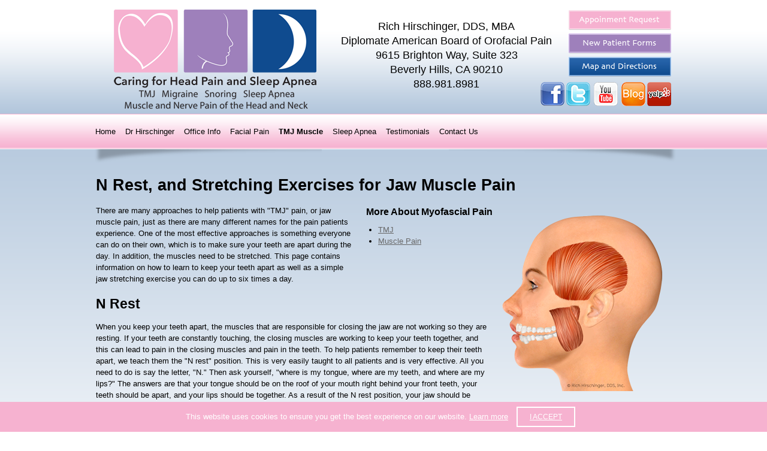

--- FILE ---
content_type: text/html; charset=utf-8
request_url: https://www.beverlyhillstmjheadachepain.com/tmj-muscle/myofascial-pain/treatment-of-myofascial-pain/n-rest-gentle-jaw-stretching-exercises/
body_size: 12465
content:
<!DOCTYPE html>
<html lang="en">
<head>
<meta name="p:domain_verify" content="94a5f83ca79ffbe52866d79081bb6afc" />
<meta http-equiv="content-type" content="text/html; charset=utf-8" />
<meta http-equiv="content-language"  content="en" />
<title>N Rest Gentle Jaw Stretching Exercises Beverly Hills TMJ Specialist in Muscle Jaw Pain </title>
<meta name="description" content=" Dr. Rich Hirschinger is Board certified in treating orofacial pain, which includes headaches, muscle aches, nerve pain, sleep apnea and TMJ at his office in Beverly Hills. He is the inventor of gentle jaw" />
<meta name="keywords" content=", " />
<link href="/s/BKoATXOh0k6xXaRRAInz7w/default.css?v=1.2" rel="stylesheet" type="text/css" />
<link href="/s/BGDFrLtd302ivLAAAQBaCw/styles.css?v=1.6" rel="stylesheet" type="text/css" />
<script src="//ajax.googleapis.com/ajax/libs/jquery/1.7.2/jquery.min.js"></script>

<script type="text/javascript" src="/api2.min.js"></script>
<script type="text/javascript">
	if (location.protocol == 'https:') {
		pixelsilk2.urlBase = 'https://www.beverlyhillstmjheadachepain.com/api2/';
	}
</script>
<script type="text/javascript" src="/_System/Scripts/json2.min.js"></script>
<meta name="viewport" content="width=device-width" />  
<link rel="stylesheet" type="text/css" href="/s/x4Wx4HBYxUW5g6dcAORBgQ/responsive.css?v=4" />
<script type="text/javascript" src="/s/JcFnh3jz6kOAHKRQAJOChA/responsive.js"></script>
<script type="text/javascript" src="/s/tglATh-FC0edCZ7fAJcG2Q/jquery.navigation.js"></script>
<script type="text/javascript" src="/s/AwNrbsLbI06G8Z7fAJfw4A/jquery.cycle.min.js"></script>
<script type="text/javascript" src="/s/c4yzTl3J0E2kOJ7TALp10A/initScripts.js"></script>
<script  type="text/javascript" src="/s/RDnPEK2cD0qauKDlAOKsHQ/swfobject.js"></script>


<!-- Google Tag Manager -->
<script>(function(w,d,s,l,i){w[l]=w[l]||[];w[l].push({'gtm.start':
new Date().getTime(),event:'gtm.js'});var f=d.getElementsByTagName(s)[0],
j=d.createElement(s),dl=l!='dataLayer'?'&l='+l:'';j.async=true;j.src=
'https://www.googletagmanager.com/gtm.js?id='+i+dl;f.parentNode.insertBefore(j,f);
})(window,document,'script','dataLayer','GTM-KM7CQ2V');</script>
<!-- End Google Tag Manager -->
<script async src="https://www.googletagmanager.com/gtag/js?id=UA-174137946-1"></script>
<script>
  window.dataLayer = window.dataLayer || [];
  function gtag(){dataLayer.push(arguments);}
  gtag('js', new Date());

  gtag('config', 'UA-174137946-1');
</script>
<script type="text/javascript">

  var _gaq = _gaq || [];
  var pluginUrl = 
 '//www.google-analytics.com/plugins/ga/inpage_linkid.js';
_gaq.push(['_require', 'inpage_linkid', pluginUrl]);
  _gaq.push(['_setAccount', 'UA-37794210-1']);
  _gaq.push(['_trackPageview']);

  (function() {
    var ga = document.createElement('script'); ga.type = 'text/javascript'; ga.async = true;
    ga.src = ('https:' == document.location.protocol ? 'https://ssl' : 'http://www') + '.google-analytics.com/ga.js';
    var s = document.getElementsByTagName('script')[0]; s.parentNode.insertBefore(ga, s);
  })();

</script>
<script>
!function(f,b,e,v,n,t,s)
{if(f.fbq)return;n=f.fbq=function(){n.callMethod?
n.callMethod.apply(n,arguments):n.queue.push(arguments)};
if(!f._fbq)f._fbq=n;n.push=n;n.loaded=!0;n.version='2.0';
n.queue=[];t=b.createElement(e);t.async=!0;
t.src=v;s=b.getElementsByTagName(e)[0];
s.parentNode.insertBefore(t,s)}(window,document,'script',
'https://connect.facebook.net/en_US/fbevents.js');
 fbq('init', '842476032935059'); 
fbq('track', 'PageView');
</script>
</head>
<body id="dds">
<div id="fb-root"></div>
<script>(function(d, s, id) {
  var js, fjs = d.getElementsByTagName(s)[0];
  if (d.getElementById(id)) return;
  js = d.createElement(s); js.id = id;
  js.src = "//connect.facebook.net/en_US/all.js#xfbml=1";
  fjs.parentNode.insertBefore(js, fjs);
}(document, 'script', 'facebook-jssdk'));</script>
<div id="wrapper">
  <div id="top">
  <a href="/"><img src="/s/B6nZ8kpxQEu_ZLENANSoWg/ofplogo-text.png" alt="Caring for Face Pain and Sleep Apnea" class="logo test" title="Caring for Face Pain and Sleep Apnea" style="left:30px;"/><img src="/s/gpwy2HZxO0y4wKRMAMBu_Q/ofplogoresp.png" alt="Caring for Face Pain and Sleep Apnea" class="logo2" title="Caring for Face Pain and Sleep Apnea" /></a>
  <div class="name-addr"><span class="tagline">Rich Hirschinger, DDS, MBA<br />
    Diplomate American Board of Orofacial Pain<br />
    9615 Brighton Way, Suite 323<br />
    Beverly Hills, CA 90210<br /></span>
    <a href="tel:888.981.8981" class="resPhone">888.981.8981</a></div>
  <div class="rightContainer">
    <a href="/contact-us/appointment-request/"><img src="/s/gG2hwoq7k0W2eqE_AC614g/apptBtn.png" alt="Appointment Request" class="btn" /></a>
    <a href="/about-our-office/new-patient-forms/"><img src="/s/Z-0YLItay0mTRaE_AC62aQ/npformsBtn.png" alt="New Patient Forms" class="btn" /></a>
    <a href="/about-our-office/map-and-directions/"><img src="/s/GlhWk18eNU6VYKE_AC62Ng/mapBtn.png" alt="Map and Directions" class="btn" /></a>    
  </div>
  <div id="socialMedia"><a href="https://www.facebook.com/facepaindr" target="_blank" title="Follow FacePainDr on Facebook"><img src="/s/-icwvqF3vEyG-aFMAIuS7w/FacebookW.png" alt="FacebookW.png" style="margin: 0px 3px 0px 0px;" /></a><a title="Follow FacePainDr on Twitter" target="_blank" href="http://twitter.com/facepaindr"><img src="/s/CxsA9p8W1Ey4IKFMAIuRZQ/TwitterW.png" alt="TwitterW.png" style="margin: 0px 3px 0px 0px;" /></a><a target="_blank" href="https://www.youtube.com/@facepaindr" title="FacePainDr on YouTube"><img src="/s/VSl55F5wLkO_uaFMAIuSSw/YouTubeW.png" alt="YouTubeW.png" style="margin: 0px 3px;" /></a><a target="_self" href="/blog"><img src="/s/jfARLyMy2k-ppaFMAI-8hA/SnagBlog2.png" alt="SnagBlog2.png" style="margin: 0px 3px;" /></a><a href="http://www.yelp.com/biz/rich-hirschinger-dds-inc-beverly-hills-2" target="_blank"><img width="40" height="40" src="/s/jLwq6YD0hUSFeKJfANBI5g/Yelp.png" alt="Review Me on Yelp" /></a></div>
</div>
  <div id="siteMenu">
  <ul id="Menu"><li><a href="/">Home</a></li><li><a href="/dr-rich-hirschinger-beverly-hills-tmj/">Dr Hirschinger</a></li><li><a href="/office-info/">Office Info</a></li><li><a href="/facial-pain/">Facial Pain</a></li><li class="current"><a href="/tmj-muscle/" class="current">TMJ Muscle</a></li><li><a href="/sleep-apnea/">Sleep Apnea</a></li><li><a href="/testimonials/">Testimonials</a></li><li><a href="/contact-us/">Contact Us</a></li></ul>
</div>
  <div id="container">
    <div id="contentArea"> 
      <!-- -->
      
      <h1>N Rest, and Stretching Exercises for Jaw Muscle Pain</h1>
<img src="/s/bkeDQxzh80SLgLE6ARkDuw/N-rest-Beverly-Hills-TMJ-Muscle-Specialist.png" alt="N-rest-Beverly-Hills-TMJ-Muscle-Specialist.png" style="margin: 5px; float: right;" />
<div class="imgRight">
<h2>More About Myofascial Pain</h2>
<ul><li><a href="/tmj-muscle/tmj/">TMJ</a></li><li><a href="/tmj-muscle/myofascial-pain/">Muscle Pain</a></li></ul>
</div>
<p>There are many approaches to help patients with "TMJ" pain, or jaw muscle pain, just as there are many different names for the pain patients experience. One of the most effective approaches is something everyone can do on their own, which is to make sure your teeth are apart during the day. In addition, the muscles need to be stretched. This page contains information on how to learn to keep your teeth apart as well as a simple jaw stretching exercise you can do up to six times a day. </p>
<p> </p>
<h2>N Rest</h2>
<p>When you keep your teeth apart, the muscles that are responsible for closing the jaw are not working so they are resting. If your teeth are constantly touching, the closing muscles are working to keep your teeth together, and this can lead to pain in the closing muscles and pain in the teeth. To help patients remember to keep their teeth apart, we teach them the "N rest" position. This is very easily taught to all patients and is very effective. All you need to do is say the letter, "N." Then ask yourself, "where is my tongue, where are my teeth, and where are my lips?" The answers are that your tongue should be on the roof of your mouth right behind your front teeth, your teeth should be apart, and your lips should be together. As a result of the N rest position, your jaw should be relaxed. It is normal for your teeth to touch when you swallow but since that is a very light and very quick touch, it is not something to worry about.</p>
<h2>gentle jaw Stretching Exercise&nbsp;</h2>
<img src="/s/r40Jx80h0EGvNKv7ALqzJA/gentle-jaw-TMJ-muscle-stretcher.png" alt="gentle-jaw-TMJ-muscle-stretcher.png" style="margin: 0px 0px 5px 5px; float: right;" />
<p>One of the causes of facial pain is contraction of the closing muscles. The closing muscles are the superficial masseter, the medial pterygoid, and the temporalis. If these muscles are constantly squeezed together, they can start to cause pain because every muscle needs a rest. The body's way of getting your attention to an overworked muscle is to cause pain to get you to stop the pain-causing behavior. Clenching your teeth together during the day and/or night, and/or grinding your teeth at night, or chewing too much gum can cause a type of muscle pain called myalgia or myofascial pain. Most people tend to clench during the day, and clench and/or grind at night but everyone is different.</p>
<p> </p>
<p>In order to counteract the constant tension that a contracted muscle is doing, you need to stretch the muscle. Dr. Hirschinger invented a passive jaw stretching device for acute and chronic TMJ and jaw muscle pain called the gentle jaw®, which he refers to as yoga for the jaw®. It is used for 30 seconds every two hours. You can learn more about the gentle jaw at <a href="https://" target="_blank" title="gentle jaw - yoga for the jaw passive jaw stretching device for acute and chronic TMJ and jaw pain">www.gentlejaw.com</a> or at Amazon by searching for "gentle jaw."</p>
<p> </p>
<p>And it is my recommendation, except under very few circumstances, that
you never let a dentist or a neuromuscular dentist adjust your bite,
your teeth, or tell you that you need to wear an appliance 24 hours a
day for three months to help your pain since we help our patients
without doing any of those irreversible procedures. Once enamel is
removed from your teeth, it cannot ever be added back so "measure twice,
and cut once" to make sure that any irreversible procedure that is
being performed is preceded by having tried all conservative treatment
methods first. Therapy first, surgery last. Most orofacial pain specialists only recommend wearing an appliance when you sleep. You can learn more about the types of appliances I recommend by visiting my <a href="https://www.beverlyhillstmjheadachepain.com/tmj-muscle/myofascial-pain/treatment-of-myofascial-pain/nighttime-appliance-therapy/" target="_self">nighttime clenching and/or grinding appliances</a> page.&nbsp;</p>
<p>If the N-rest and stretching along with a nighttime appliance do not help enough, the next step would be to try <a href="https://www.beverlyhillstmjheadachepain.com/tmj-muscle/myofascial-pain/treatment-of-myofascial-pain/trigger-point-injections/" target="_self" title="trigger point injections for TMJ and jaw muscle pain">trigger point injections</a>.&nbsp;</p>
      <!-- --> 
      <div class="clear0"></div>
    </div>
    <div class="clear0"></div>
  </div>
</div>  
<!--wrapper div end-->
<script type="text/javascript">now=new Date();year=now.getFullYear();</script>
<div id="footerBG">
  <div class="footerBody">
    <div id="footerMenu"><ul><li><a href="/">Home</a></li><li><a href="/dr-rich-hirschinger-beverly-hills-tmj/">Dr Hirschinger</a></li><li><a href="/office-info/">Office Info</a></li><li><a href="/facial-pain/">Facial Pain</a></li><li><a href="/tmj-muscle/">TMJ Muscle</a></li><li><a href="/sleep-apnea/">Sleep Apnea</a></li><li><a href="/testimonials/">Testimonials</a></li><li class="last"><a href="/contact-us/">Contact Us</a></li></ul></div>
    <div class="privacy-terms"><a href="/contact-us/privacy-policy/">Privacy Policy</a> | <a href="/contact-us/terms-of-use/">Terms of Use</a></div>                                           
    <div class="copyright">© <script type="text/javascript">document.write(year);</script> Rich Hirschinger, DDS, Inc. All Rights Reserved.</div>    
  </div>
</div>
<noscript><img height="1" width="1" src="https://www.facebook.com/tr?id=842476032935059&ev=PageView&noscript=1"/></noscript>
<script type="text/javascript" src="/s/5wDmNHScnE-X_KuLAIkztg/gdpr-notice.min.js?v=2"></script>
</body>
</html>

--- FILE ---
content_type: text/css; charset=UTF-8
request_url: https://www.beverlyhillstmjheadachepain.com/s/BKoATXOh0k6xXaRRAInz7w/default.css?v=1.2
body_size: 7784
content:
/* Default Style Sheet for DDS */
/* Default Body styles */
html, body {margin:0; padding:0; width:100%; height:100%;vertical-align:top;}
html {}
body {font-size:12px; font-family:Arial;}
body#page {text-align:center; color:#000;overflow-y: scroll;}
#retainer {width:850px; margin:0 auto; text-align:left; position:relative;}
div, p, img {border:0;}
p {margin:0 0 10px; padding:0;}
hr {height:1px; border:0; clear:both; color:#ccc; background:#ccc;}

ol, ul {list-style-position:inside;margin:0;padding:0;}


/* Anchor Styles */
a, a:link, a:visited {color:#666; text-decoration:underline;}
a:active, a:hover, a:focus {outline:none;}
a[name] {color: #000; text-decoration: none;}

/* Heading Styles
h1, h2, h3, h4, h5 {margin:0; padding:0; font-weight:normal; color:#000;}
h1 {font-size:24px;}
h2 {font-size:18px;}
h3 {font-size:14px; font-weight: bold;}
h4 {font-size:12px; font-weight:  bold;}
h5 {font-size:10px;} */

/* Image alignment/spacing classes */
.alignleft {margin: 0 15px 15px 0; float: left;}
.alignright {margin: 0 0 15px 15px; float: right;}

/* definition lists */
dl {}
dl dt {font-weight:  bold;}
dl dd {}

/*  Header Styles */
#header {}
#header  p#logo {margin:0 10px; font-size:20px; font-weight:bold;}
.logo2{display:none;}

#search {position:absolute; top:10px; right:10px; z-index:10; width:171px;}
#search  input.txtSearch {position:absolute; top:0; left:0; z-index:10; width:138px; height:18px; margin:0; padding:0 5px; font-size:11px; color:#fff; border:solid 1px #6b9bc3; background:#a8c4dc;}
#search  input.btnSearch {position:absolute; top:0; left:151px; z-index:10; border:solid 1px #6b9bc3; background:#a8c4dc;}

/* Menu Styles */
#siteMenu {}
#Menu {margin:0; padding:0; list-style:none;}
#Menu li {}
#Menu li a, #Menu li a:link, #Menu li a:visited {}

#subNavigation  {display:none;}

/*  Content Area Styles */
#mainContent  {clear:both; min-height:1px; position:relative; margin:0 0 20px; padding:100px 0 0;}

/*  Slideshow */
#slideShow {width:655px; height:150px; overflow:hidden; margin:0 0 15px;}
#slideShow a, #slideShow a:link, #slideShow a:visited {display:block;}
#slideShow a  img {}

/* Photo gallery styles */
#photogalleryContainer {margin:0 0 0 65px}
#photoLargeImage {position:relative; width:600px; height:450px; text-align:center; overflow:hidden;}
#photoLargeImage img {margin: 0 auto; position:absolute; top:0; left:0; z-index:20; width:600px; height:450px;}
#photoLargeImage p#imageDescription  {position:absolute; bottom:0; left:0; z-index:40; width:100%; margin:0; padding:0;}
#photoLargeImage  p#imageDescription span {display:block; padding:10px;}
#photoItems  {margin:5px 0; width:520px;}
.photoItem {float:left; margin:0 5px 15px 0; width: 125px; cursor:pointer; position:relative;}
.photoItem p.desc {display:none;}
#photoItems img  {position:relative; z-index:10;}
#photoItems  a img:hover {opacity:0.85;}
.loading {background-image:url('/s/GgpQF7liQEugUNZ1pfcbWQ/loadingIcon.gif'); background-repeat:no-repeat; background-position: center 45%;}

/*  Technology page styles */
#technology  {}
#technology  ul {list-style: none; margin: 0; padding: 0;}
#technology ul  li {margin: 0 0 15px; padding: 0; display: block; clear: both;}
#technology ul  li img {float: left; margin: 0 10px 15px 0;}

/* Footer Styles */
#footer {font-size:0.9em; clear:both; height:40px; line-height:2em;}
#weatherbug {width:100%; margin:10px 0; text-align: center;}
.wow_container  {margin:0 auto; width:728px;}

/*  Pagination */
.pagination {clear:both; display:block; line-height:25px; text-align:right;}
.pagination a, .pagination a:link, .pagination a:visited {padding:0 2px; text-decoration:none; font-size:12px; font-weight:bold;}
.pagination a.prevNext, .pagination a.prevNext:link, .pagination a.prevNext:visited {font-size:16px;}
.pagination span.current {font-weight:bold; padding:0 2px; color:#000;}

/*  Contact Form */
.hidden {display:none;}
dl.contactForm {width:400px;}
dl.contactForm dt  {width:150px; min-height:22px; float:left; display:block; margin:0 0 5px; padding:0; clear:left;}
dl.contactForm dd {width:225px; min-height:22px; float:right; display:block; margin:0 0 5px 10px; padding:0; clear:right; position:relative;}
dl.contactForm dd  span.error {position:absolute; top:0; left:230px; display:block; width:auto; color:#f00; font-weight:bold; white-space:nowrap;}
dl.contactForm dd.inputText input {width:225px; border:solid 1px #ddd;}
dl.contactForm dd textarea {width:225px; height:75px; border:solid 1px #ddd;}

/* Misc Styles */
.clear {clear:both; min-height:1px; /*fixes a bug  in IE 7*/}
.noMargin {margin:0;}
.noPadding {padding:0;}
.alignRight {text-align:right;}
.block {display:block;}
.marginFix {height:0px; line-height:0; overflow:hidden; background:transparent;} /* This is used to "fix" the collapsing top and  bottom margin issue with nested DIVs (Not a bug!). */
.listItemImage  {float:left; padding:0 10px 10px 0;}
.divAddControl  {margin: 25px 0 0;}
.divEditDeleteControls {margin: 25px 0 0;}
.errorMsg, .error {color: #cc0000;}
div.left {float: left; width: 48%; text-align: left;}
div.right {float: left; margin: 0 0 0 2%; width: 48%; text-align: left;}
.center {text-align: center !important;}
a.lnkBlank {}
.none {list-style:none;margin:0; padding:0;}

.testimonial {font-style:italic;margin:0;}
.testimonialName {font-weight:bold;text-indent:5px;}
#footerMenu li.last {border:0 none !important;}

/* General form styles */
.editForm div {clear: both; margin: 0 0 10px 0;}
.editForm label {float: left; margin: 0 10px 0 0; width: 33%;}
.editForm span {float: left; width: 60%;}
.required {font-weight:  bold;}
.editForm span  > p {display: block; width: 49%; float: left; line-height:  normal; margin: 0 0 7px 0; padding: 0; white-space:  nowrap;}
.editForm textarea {width: 500px; height: 150px;}
.editForm fieldset  {clear: both; float: left; margin: 0 0 10px 0; width: 100%; height: 300px; border: 1px #ccc solid;}
.editForm fieldset .inner {padding: 5px 10px 0 10px; height: 273px; overflow: auto;}
.editForm legend {margin: 0 0 0 10px;}
.editForm .radioGroup span {display: block; width: 60px; float: left; line-height:  normal; margin: 0; padding: 0;}
.editForm div#captcha {}
.editForm div#captcha div {margin: 0;}

/*  Appointment form styles */
.appointmentForm {}
.appointmentForm  div {clear: both; margin: 0 0 15px;}
.appointmentForm  label {float: none; display: block; margin: 0 0 2px; width: 100%;}
.appointmentForm  span {float: none;display: block; margin: 0 0 15px; width: 100%;}
.appointmentForm  input[type=text] {width: 200px;}
#officeConvenience  {display: none;}

/*  Misc form field styles */
.width100 >  input {width: 100px;}
.width150 > input {width: 150px;}
.width200 > input {width: 200px;}
.width300 > input {width: 300px;}

span.divEditControls {}
span.divEditControls a {padding:0 5px;}

div.checkbox label  {display:inline; font-weight:normal; margin:0; padding:0; color:#000; background:Transparent;}
.divEditBlock div.checkbox {margin:0;}
.divEditBlock  div.checkbox input {width:auto;}

/*  Custom Tabs Styles */
#customTabs  {min-height:200px; clear:both; margin:40px 0 0; position:relative; border:solid 1px #b5bfbf;}

#customTabs  dl#nav {/*margin:-32px 0 0 -1px;*/margin:0; padding:0; list-style:none;}
#customTabs  dl#nav dt {cursor:pointer; line-height:30px; float:left; display:inline; position:relative; margin:0 2px 0 0; padding:0; width:auto; height:30px; border:solid 1px #b5bfbf; background:#fff;}
#customTabs  dl#nav dt.current {line-height:31px; height:31px; border-bottom:0px; background:#e9f0f0;}
#customTabs dl#nav dt a, #customTabs ul#nav dt a:link, #customTabs ul#nav dt a:visited {display:block; padding:0 20px; text-align:center; color:#e0393e; font-size:14px; font-family:Palatino Linotype; font-weight:bold; text-transform:uppercase; text-decoration:none;}
#customTabs dl#nav dt.current a, #customTabs ul#nav dt.current a:link, #customTabs ul#nav dt.current a:visited {color:#000;}
#customTabs  dd.tabContent {margin:0; padding:20px; clear:both;}
#customTabsCorner {position:absolute; right:-1px; bottom:-1px;}

/* Temporary Style to be Replaced by code in the  next publish */
div#mainUIDiv {  text-align: left; }
div.center p {text-align:center!important;}
a[href^=tel]{
    color:inherit;
    text-decoration:none;
}

--- FILE ---
content_type: text/css; charset=UTF-8
request_url: https://www.beverlyhillstmjheadachepain.com/s/BGDFrLtd302ivLAAAQBaCw/styles.css?v=1.6
body_size: 14861
content:
body, table, tr, th, td, dd, dt, dl, p, div, form, input, pre, textarea, fieldset, blockquote, ul, ol, li, h1, h2, h3, h4 {
    margin:0;
    padding:0;
}
body {
  font: 10pt/1.5 Verdana, Arial, Helvetica;
  color:#000;
  text-align:left;
}
html{overflow-y:scroll;}
body#dds,body.blog,body.single,body.archive,body.search{background:url('/s/5zKAH0tYK0iMJqE_ACPSaQ/pageBG.png') repeat-x #fff;} /*to make sure the content editor can be used properly.*/
h1 {
    font:bold 2em/1.5 Verdana, Arial, Helvetica;
}
h2 {
    font: bold 1.75em/1.5 Verdana, Arial, Helvetica;
}
h3 {
    font: bold 1.5em/1.5 Verdana, Arial, Helvetica;
}
h1,h2,h3{margin-bottom:.5em;}
p {
    text-align:left;
}
ol, ul{list-style-position:outside;margin:0 0 15px 28px;}
ol.inside, ul.inside{list-style-position:inside;margin:0 0 15px 0;}

#bannerBG .bg{display:block;margin:0 auto;}
/* MAIN ID TAGS */
#wrapper {
  width: 960px;
  margin:0 auto;
  position:relative;
  z-index:4;  
}
/*TOP AREA*/
#top {
  clear:both;
  height:190px;
  width:100%;
  position:relative;
  z-index:5;
}
#top a {
    color:#000;
    text-decoration:none;
}
#top .portal{display:block;background:url('/portalBtn.png') no-repeat;width:133px;height:24px;line-height:24px;font-size:15px;vertical-align:middle;text-align:center;color:#000;opacity:0.97;position:absolute;top:5px;right:0px;}
#top a:hover.portal,#top a:focus.portal{opacity:1.0;}
#top .logo{display:block;position:absolute;left:0px;top:16px;}
#top .name-addr{position:absolute;left:390px;top:32px;width:390px;height:auto;font-size:18px;line-height:24px;color:#030303;text-align:center;vertical-align:middle;font-family:'Myriad Pro',Arial,sans-serif;z-index:6;}
#top .name-addr p{margin:0;padding:0;line-height:28px;font-size:18px;color:#001321;}
#top .rightContainer{margin:0;padding:0;width:172px;position:absolute;right:0px;top:17px;z-index:7;}
#top .rightContainer img.btn{display:block;float:right;clear:right;margin-bottom:6px;}
#socialMedia{width:auto;position:absolute;bottom:11px;right:0px;z-index:8;}
#socialMedia img{display:block;float:left;padding:2px 0;margin:0;}
/* Menu Styles */
#siteMenu {
  clear:both;
  height:34px;
  margin:0 0 0 -54px;
  padding:13px 0 37px;
  width:1069px;
  background:url('/s/KXijoSYNaEyvE6E_ACPSLA/navBG.png') 0% 0% no-repeat;
  overflow:visible;
}
#Menu { width:980px; height:34px; line-height:34px; clear:both; display:block; margin:0 auto;}
#Menu li {float:left; display:inline; position:relative; z-index:100;}
#Menu>li {}
#Menu li a, #Menu li a:link, #Menu li a:visited {color:#000; text-decoration:none; display:block;}
#Menu>li>a, #Menu>li>a:link, #Menu>li>a:visited {padding:0 8px;}
/* #Menu li a.current, #Menu li a:hover, #Menu li a:active, #Menu li a:focus {text-decoration:none; display:block;color:#000;font-weight:bold;} */
#Menu li.first {}

#Menu li a.current{color:#000;font-weight:bold;}
/* #Menu>li.hasChild.over {color:#000;font-weight:bold;} */

#Menu li ul {display:none; position:absolute; z-index:100; top:34px; left:-1px; width:175px; line-height:18px; margin:0; padding:0; border:solid 1px #e3a5c1; background:#f7b9d5;}
#Menu li ul li {width:175px; float:none; display:block; text-align:left; margin:0; padding:0; border-bottom:solid 1px #e3a5c1;}
#Menu li ul li a, #Menu li ul li a:link, #Menu li ul li a:visited {display:block; color:#222; padding:3px 5px; text-decoration:none;}
#Menu li ul li a:active, #Menu li ul li a:hover, #Menu li ul li a:focus {background:#e3a5c1;}

#Menu li ul.firstParent {border-top:none;}

span.menu-sub-indicator {float:right; display:block; line-height:18px; width:6px; height:100%; margin:0 6px 0 0;}

#Menu li ul li ul {position:absolute; z-index:1000; top:-1px; left:175px;}

#mainContent {padding-top:140px;}
/* Footer */
#footerBG{width:100%;height:48px;background:url('/s/d8LqpPAHCEOCNKE_AYOBuA/footerBG.png') repeat-x;position:relative;z-index:20;}
#footerBG .footerBody{width:960px;height:48px;margin:0 auto;position:relative;color:#fff;font-size:11px;}
.footerBody a{color:#fff;text-decoration:none;}
.footerBody a:hover,.footerBody a:focus{text-decoration:underline;}
.footerBody .privacy-terms{margin:0;padding:0;line-height:20px;vertical-align:middle;position:absolute;bottom:5px;right:160px;}
.footerBody .copyright{margin:0;padding:0;line-height:20px;vertical-align:middle;position:absolute;bottom:5px;left:160px;}

#footerMenu  { clear:both; padding:0;text-align:center; }
#footerMenu ul  {margin:0 auto; padding:4px 0 0;height:20px;line-height:20px;vertical-align:middle;}
#footerMenu  li  {list-style:none; padding:0 5px; display:inline; border-right:solid 1px #ddd;}
#footerMenu  a  {text-decoration:none;}
#footerMenu a:hover {text-decoration:underline;}
/* Content Area */
#contentArea{
  padding:15px 0 35px;
  min-height:475px;
}
#contentArea p{
  margin:0 0 15px;
}
body.column2 #contentArea {position:relative; z-index:1; width:100%; margin-bottom: 3%;}
body.column2 #contentArea .mainColumn{left: 45%;}
body.column2 #contentArea #column2{left: -45%; margin-left: 2%;}
body.column2 #contentArea .mainColumn, body.column2 #contentArea #column2{width:45%; float:left; padding: 2%;
}
body.column2 #contentArea:before, body.column2 #contentArea:after{
  border:1px solid #C9C8CC;
  content: " ";
  position: absolute;
  z-index: -1;
  top: 13px;
  left: 0;
  width: 49%;
  height: 100%;
  background: rgb(214,213,215);
  background: -moz-linear-gradient(top,  rgba(214,213,215,1) 0%, rgba(231,231,232,1) 13%, rgba(243,243,243,1) 23%, rgba(250,250,250,1) 34%, rgba(253,253,253,1) 42%, rgba(253,253,253,1) 58%, rgba(248,248,248,1) 70%, rgba(237,237,238,1) 82%, rgba(214,214,215,1) 100%);
  background: -webkit-gradient(linear, left top, left bottom, color-stop(0%,rgba(214,213,215,1)), color-stop(13%,rgba(231,231,232,1)), color-stop(23%,rgba(243,243,243,1)), color-stop(34%,rgba(250,250,250,1)), color-stop(42%,rgba(253,253,253,1)), color-stop(58%,rgba(253,253,253,1)), color-stop(70%,rgba(248,248,248,1)), color-stop(82%,rgba(237,237,238,1)), color-stop(100%,rgba(214,214,215,1)));
  background: -webkit-linear-gradient(top,  rgba(214,213,215,1) 0%,rgba(231,231,232,1) 13%,rgba(243,243,243,1) 23%,rgba(250,250,250,1) 34%,rgba(253,253,253,1) 42%,rgba(253,253,253,1) 58%,rgba(248,248,248,1) 70%,rgba(237,237,238,1) 82%,rgba(214,214,215,1) 100%);
  background: -o-linear-gradient(top,  rgba(214,213,215,1) 0%,rgba(231,231,232,1) 13%,rgba(243,243,243,1) 23%,rgba(250,250,250,1) 34%,rgba(253,253,253,1) 42%,rgba(253,253,253,1) 58%,rgba(248,248,248,1) 70%,rgba(237,237,238,1) 82%,rgba(214,214,215,1) 100%);
  background: -ms-linear-gradient(top,  rgba(214,213,215,1) 0%,rgba(231,231,232,1) 13%,rgba(243,243,243,1) 23%,rgba(250,250,250,1) 34%,rgba(253,253,253,1) 42%,rgba(253,253,253,1) 58%,rgba(248,248,248,1) 70%,rgba(237,237,238,1) 82%,rgba(214,214,215,1) 100%);
  background: linear-gradient(to bottom,  rgba(214,213,215,1) 0%,rgba(231,231,232,1) 13%,rgba(243,243,243,1) 23%,rgba(250,250,250,1) 34%,rgba(253,253,253,1) 42%,rgba(253,253,253,1) 58%,rgba(248,248,248,1) 70%,rgba(237,237,238,1) 82%,rgba(214,214,215,1) 100%);
  filter: progid:DXImageTransform.Microsoft.gradient( startColorstr='#d6d5d7', endColorstr='#d6d6d7',GradientType=0 );
}
body.column2 #contentArea:after {
  left: 51%;
  background: rgb(214,213,215);
  background: -moz-linear-gradient(top,  rgba(214,213,215,1) 0%, rgba(231,231,232,1) 13%, rgba(243,243,243,1) 23%, rgba(250,250,250,1) 34%, rgba(253,253,253,1) 42%, rgba(253,253,253,1) 58%, rgba(248,248,248,1) 70%, rgba(237,237,238,1) 82%, rgba(214,214,215,1) 100%);
  background: -webkit-gradient(linear, left top, left bottom, color-stop(0%,rgba(214,213,215,1)), color-stop(13%,rgba(231,231,232,1)), color-stop(23%,rgba(243,243,243,1)), color-stop(34%,rgba(250,250,250,1)), color-stop(42%,rgba(253,253,253,1)), color-stop(58%,rgba(253,253,253,1)), color-stop(70%,rgba(248,248,248,1)), color-stop(82%,rgba(237,237,238,1)), color-stop(100%,rgba(214,214,215,1)));
  background: -webkit-linear-gradient(top,  rgba(214,213,215,1) 0%,rgba(231,231,232,1) 13%,rgba(243,243,243,1) 23%,rgba(250,250,250,1) 34%,rgba(253,253,253,1) 42%,rgba(253,253,253,1) 58%,rgba(248,248,248,1) 70%,rgba(237,237,238,1) 82%,rgba(214,214,215,1) 100%);
  background: -o-linear-gradient(top,  rgba(214,213,215,1) 0%,rgba(231,231,232,1) 13%,rgba(243,243,243,1) 23%,rgba(250,250,250,1) 34%,rgba(253,253,253,1) 42%,rgba(253,253,253,1) 58%,rgba(248,248,248,1) 70%,rgba(237,237,238,1) 82%,rgba(214,214,215,1) 100%);
  background: -ms-linear-gradient(top,  rgba(214,213,215,1) 0%,rgba(231,231,232,1) 13%,rgba(243,243,243,1) 23%,rgba(250,250,250,1) 34%,rgba(253,253,253,1) 42%,rgba(253,253,253,1) 58%,rgba(248,248,248,1) 70%,rgba(237,237,238,1) 82%,rgba(214,214,215,1) 100%);
  background: linear-gradient(to bottom,  rgba(214,213,215,1) 0%,rgba(231,231,232,1) 13%,rgba(243,243,243,1) 23%,rgba(250,250,250,1) 34%,rgba(253,253,253,1) 42%,rgba(253,253,253,1) 58%,rgba(248,248,248,1) 70%,rgba(237,237,238,1) 82%,rgba(214,214,215,1) 100%);
  filter: progid:DXImageTransform.Microsoft.gradient( startColorstr='#d6d5d7', endColorstr='#d6d6d7',GradientType=0 );
}
body.column2 #contentArea .mainColumn h1, body.column2 #contentArea .mainColumn h2, body.column2 #contentArea #column2 h1, body.column2 #contentArea #column2 h2{font-family: 'Myriad Pro',Tahoma,Arial,sans-serif; font-size: 24px; line-height: 44px; vertical-align: middle; background: url('/s/K9neSjvzN0KfD6E_AYpp8Q/headingUnderline.png') no-repeat 0% 100%;}
/* Misc Classes, clear hyperlink */
a {
  cursor:pointer;
}
img {
  border:none;
}
.imgRight {
  display:block;
  float:right;
  margin:0 0 15px 20px;
}
.imgLeft {
  display:block;  
  float:left;
  margin:0 20px 15px 0;
}
.imgStaff {
  float:left;
  margin:0 20px 10px 0;
}
.clear {
  clear:both;
}
.caption {
  font-size:.8em;
  text-align:center;
}
.center {
  text-align:center!important;
}
div.center p {
  text-align:center!important;
}
.last {
  border:none!important;
}
.leftContainer {
  float:left;
  text-align:left;
}
.rightContainer {
  float:right;
  text-align:right;
  padding-left:20px;
}
.bolded{font-weight:bold;}
.clear0{margin:0px;padding:0px;height:0px;line-height:0px;overflow:hidden;clear:both;}
.spacing5{margin:0px;padding:0px;height:5px;line-height:5px;overflow:hidden;clear:both;}
.spacing8{margin:0px;padding:0px;height:8px;line-height:8px;overflow:hidden;clear:both;}
.spacing10{margin:0px;padding:0px;height:10px;line-height:10px;overflow:hidden;clear:both;}
.spacing12{margin:0px;padding:0px;height:12px;line-height:12px;overflow:hidden;clear:both;}
.spacing15{margin:0px;padding:0px;height:15px;line-height:15px;overflow:hidden;clear:both;}
.spacing20{margin:0px;padding:0px;height:20px;line-height:20px;overflow:hidden;clear:both;}
.imgRight h2 { font-size: 16px; max-width: 220px; }
.imgRight ul { margin-left: 20px; max-width: 200px; padding-right: 20px; }
/* Home Page Styles */
#contentArea .homeBox1,#contentArea .homeBox2{background:url('/s/yrfen0MI8UC9KKE_ACPR8A/homeboxBG.png') no-repeat;width:428px;height:513px;margin:0;padding:8px 20px 16px;}
#contentArea .homeBox1{float:left;clear:both;}
#contentArea .homeBox2{float:right;}
.homeBox1 h1, .homeBox1 h2, .homeBox2 h2, .homeBox3 h2{font-family:'Myriad Pro',Tahoma,Arial,sans-serif;font-size:24px;line-height:44px;vertical-align:middle;background:url('/s/K9neSjvzN0KfD6E_AYpp8Q/headingUnderline.png') no-repeat 0% 100%;}
/* Image Protection Styles */
.slideimg{float:right;margin:0 0 10px 10px;position:relative;}
.slideimg img{position:absolute;z-index:0;display:block;}
.slideimg img.cover{z-index:1;}
.slide1img,.slide2img{margin-right:-25px;margin-top:-80px;width:477px;height:306px;}
.slide1img img,.slide2img img{width:477px;height:306px;}
.slide3img,.slide4img{margin-right:-25px;margin-top:-90px;width:477px;height:341px;}
.slide3img img,.slide4img img{width:477px;height:341px;}
.slide5img{margin-right:-20px;margin-top:-100px;width:477px;height:341px;}
.slide5img img{width:477px;height:341px;}
.pimg{margin:0;padding:0;position:relative;width:auto;height:auto;min-height:150px;min-width:200px;}
.pimg img{display:block;margin:0;padding:0;position:absolute;z-index:0;width:auto;height:auto;}
.pimg img.cover{z-index:1;width:100%;height:100%}
.rt{float:right;margin-bottom:20px;margin-left:20px;margin-right:0;}
.lt{float:left;margin-bottom:20px;margin-left:0;margin-right:20px;}
.ltnm{float:left;margin-bottom:20px;margin-left:0;margin-right:0;}
.cntr{float:none;margin-bottom:10px;margin-left:auto;margin-right:auto;}
/* Kwicks Styles */
  .kwicks {
    width: 960px;
    height: 304px;
    background:#6887aa;
  }
  .kwicks > li {
    width: 33%;
    height: 304px;
    background-color: #53b388;
    /* overridden by kwicks but good for when JavaScript is disabled */
    margin-left: 4px;
    float: left;
    position:relative;
  }
  .kwicks > li > a > span{display:block;line-height:48px;width:100%;text-align:center;font-size:22px;vertical-align:middle;position:absolute;left:0px;bottom:0px;color:#fff;white-space:nowrap;}
  .kwicks > li > p{display:none;background:rgba(0,0,0,0.4);width:365px !important;padding:12px 10px;margin:0;height:auto;text-align:center;font-size:14px;vertical-align:middle;position:absolute;left:0px;bottom:48px;color:#fff;overflow:hidden;}
  .kwicks > li > p > a{color:#fff;text-decoration:none;}
  #contentArea .kwicks > li.kwicks-expanded > p{display:block;background:rgba(0,0,0,0.4);width:365px !important;padding:12px 10px;margin:0;height:auto;max-height:80px;text-align:center;font-size:12px;line-height:14px;vertical-align:middle;position:absolute;left:0px;bottom:48px;color:#fff;}
  #panel-1 { background: url('/s/Q8Ach9EbEEar96FBAA37Sg/headache-bw.jpg') 50% 0% no-repeat #0f4b8f; }
  #panel-2 { background: url('/s/BpvTdPbHvkKYp6FBAA38Xg/myofascial-pain-bw.jpg') 50% 0% no-repeat #2865ab; }
  #panel-3 { background: url('/s/IQo-Rrt3ZUaLtaFBAA39Ng/neuropathic-bw.jpg') 50% 0% no-repeat #407fc7; }
  #panel-4 { background: url('/s/tDc7BnFYrEC-n6FBAA3-Eg/sleep-apnea-bw.jpg') 30% 0% no-repeat #5b98de; }  
  #panel-5 { background: url('/s/9GZ-kBgey0qNM6FBAA3_Dw/tmj-bw.jpg') 50% 0% no-repeat #7fb4f0; }
  #panel-1.kwicks-expanded { background: url('/s/bjqUlEHHp0GH9aFBAA377g/headache-color.jpg') 50% 0% no-repeat #0f4b8f; }
  #panel-2.kwicks-expanded { background: url('/s/6cxGAel2_0uvsqFBAA38yg/myofascial-pain-color.jpg') 50% 0% no-repeat #2865ab; }
  #panel-3.kwicks-expanded { background: url('/s/1Tuyw40ypEq0MqFBAA39og/neuropathic-color.jpg') 50% 0% no-repeat #407fc7; }
  #panel-4.kwicks-expanded { background: url('/s/TKXVZsYUJ0SmLaFBAA3-lg/sleep-apnea-color.jpg') 30% 0% no-repeat #5b98de; }  
  #panel-5.kwicks-expanded { background: url('/s/Rgohq_efZEOQPKFBAA3_kw/tmj-color.jpg') 50% 0% no-repeat #7fb4f0; }      
  .kwicks > li.kwicks-expanded {  }
  .kwicks > li.kwicks-selected {  }
  .preload{display:none;}
/* TMJ Animations Styles */
#photoLargeImage.animation {position:relative; width:500px; height:620px; text-align:center; overflow:hidden;}
#photoLargeImage.animation img {margin: 0 auto; position:absolute; top:0; left:0; z-index:20; width:500px; height:500px;}
#photoLargeImage.animation p#imageDescription  {position:absolute; top:500px; left:0; z-index:40; width:100%; margin:0; padding:0;}
#photoLargeImage.animation p#imageDescription span {display:block; padding:10px;}



--- FILE ---
content_type: text/css; charset=UTF-8
request_url: https://www.beverlyhillstmjheadachepain.com/s/x4Wx4HBYxUW5g6dcAORBgQ/responsive.css?v=4
body_size: 18086
content:
/* Responsive: smaller screens */

#contentArea .homeBox1.content, #contentArea .homeBox2.content, #contentArea .homeBox3.content{height:225px; margin-bottom: .5%;}

#contentArea .homeBox1, #contentArea .homeBox2, #contentArea .homeBox3{width: 28.5%; height: 530px; margin: 0; padding: 8px 20px 16px; float:left; border:1px solid #C9C8CC;
background: rgb(214,213,215);
background: -moz-linear-gradient(top,  rgba(214,213,215,1) 0%, rgba(231,231,232,1) 13%, rgba(243,243,243,1) 23%, rgba(250,250,250,1) 34%, rgba(253,253,253,1) 42%, rgba(253,253,253,1) 58%, rgba(248,248,248,1) 70%, rgba(237,237,238,1) 82%, rgba(214,214,215,1) 100%);
background: -webkit-gradient(linear, left top, left bottom, color-stop(0%,rgba(214,213,215,1)), color-stop(13%,rgba(231,231,232,1)), color-stop(23%,rgba(243,243,243,1)), color-stop(34%,rgba(250,250,250,1)), color-stop(42%,rgba(253,253,253,1)), color-stop(58%,rgba(253,253,253,1)), color-stop(70%,rgba(248,248,248,1)), color-stop(82%,rgba(237,237,238,1)), color-stop(100%,rgba(214,214,215,1)));
background: -webkit-linear-gradient(top,  rgba(214,213,215,1) 0%,rgba(231,231,232,1) 13%,rgba(243,243,243,1) 23%,rgba(250,250,250,1) 34%,rgba(253,253,253,1) 42%,rgba(253,253,253,1) 58%,rgba(248,248,248,1) 70%,rgba(237,237,238,1) 82%,rgba(214,214,215,1) 100%);
background: -o-linear-gradient(top,  rgba(214,213,215,1) 0%,rgba(231,231,232,1) 13%,rgba(243,243,243,1) 23%,rgba(250,250,250,1) 34%,rgba(253,253,253,1) 42%,rgba(253,253,253,1) 58%,rgba(248,248,248,1) 70%,rgba(237,237,238,1) 82%,rgba(214,214,215,1) 100%);
background: -ms-linear-gradient(top,  rgba(214,213,215,1) 0%,rgba(231,231,232,1) 13%,rgba(243,243,243,1) 23%,rgba(250,250,250,1) 34%,rgba(253,253,253,1) 42%,rgba(253,253,253,1) 58%,rgba(248,248,248,1) 70%,rgba(237,237,238,1) 82%,rgba(214,214,215,1) 100%);
background: linear-gradient(to bottom,  rgba(214,213,215,1) 0%,rgba(231,231,232,1) 13%,rgba(243,243,243,1) 23%,rgba(250,250,250,1) 34%,rgba(253,253,253,1) 42%,rgba(253,253,253,1) 58%,rgba(248,248,248,1) 70%,rgba(237,237,238,1) 82%,rgba(214,214,215,1) 100%);
filter: progid:DXImageTransform.Microsoft.gradient( startColorstr='#d6d5d7', endColorstr='#d6d6d7',GradientType=0 );
}
.homeBox1 h1, .homeBox1 h2, .homeBox2 h2, .homeBox3 h2{line-height: 30px; padding: 0 0 10px;}

#contentArea .homeBox2{margin:0 .5%;}

.footerSocial{display:none;}
.logo2{display:none;}

@media only screen and (max-width: 960px) {
  html,
  body {
    width: 100%;
    height: auto;
  }
  html {
    text-align: center;
  }
  #contentArea{overflow: hidden;}
  #top, #container, #footerBG .footerBody{width: 98%; margin: 0 auto;}
  #siteMenu{margin: 0; width: 960px; background: none;}
  #Menu{width: auto;}
  .resPhone a{color:#000 !important;}
}

@media only screen and (max-width: 675px) {
  body#dds{
    text-align: left;
    margin: 0 auto;
    padding: 0;
    width: 95%;
    min-width: 95%;
    display: block;
    background: #fff;
    -moz-box-shadow: 0 0 25px rgba(0, 0, 0, 0.5);
    -webkit-box-shadow: 0 0 25px rgba(0, 0, 0, 0.5);
    -o-box-shadow: 0 0 25px rgba(0, 0, 0, 0.5);
    box-shadow: 0 0 25px rgba(0, 0, 0, 0.5);
  }
  #header,
  #mainContent,
  #footer,
  #siteMenu,
  #homeHeader,
  #slides a {
    background-image: none;
  }
  img {
    max-width: 100%;
  }
  /* Overall */
  
  #header,
  #siteMenu,
  #pageHeader,
  #wrapper,
  #mainContent,
  #footer,
  #header > .inner,
  #siteMenu,
  #pageHeader > .inner,
  #mainContent > .inner,
  #footer > .inner,
  #footerBG .footerBody{
    width: auto;
    min-width: 100%;
    margin: 0;
    padding: 0;
  }
  div.inner {
    width: auto;
    min-width: 100%;
    margin: 0;
    padding: 0;
  }
  h1,
  h2,
  h3,
  h4,
  h5 {
    padding: 0;
    font-weight: normal;
  }
  h1 {
    font-size: 28px;
    line-height: 34px;
  }
  h2 {
    font-size: 24px;
    line-height: 30px;
  }
  h3 {
    font-size: 18px;
    line-height: 24px;
  }
  h4 {
    font-size: 16px;
    line-height: 22px;
  }
  h5 {
    font-size: 14px;
    line-height: 20px;
  }
  /* Hide these items */
  
  #slides {
    display: none;
  }
  #siteMenu {
    position: relative;
    top: auto;
    left: auto;
    right: auto;
    bottom: auto;
    width: 100%;
    min-width: 300px;
    height: auto;
    margin: 0;
    min-height: 50px;
    line-height: 50px;
    border: 0;
  }
  #siteMenu:after {
    content: ".";
    visibility: hidden;
    display: block;
    height: 0;
    clear: both;
  }
  #siteMenu .menuArrow {
    position: absolute;
    top: 0;
    right: 0;
    z-index: 1100;
    display: block !important;
    width: 49px;
    height: 51px;
    cursor: pointer;
    border-left: solid 1px white;
    background-color: #0F4B8F;
    background-image: url('/s/IZlP-PsSl0O9yqRLAN53PQ/mobile-icons.png');
    background-position: -65px -5px;
  }
  #siteMenu.expanded #siteMenu .menuArrow {
    background-position: -5px -5px;
  }
  #siteMenu > ul {
    position: relative;
    top: auto;
    right: auto;
    clear: both;
    width: 100%;
    height: auto;
    line-height: 50px;
    margin: 0;
    padding: 0;
    text-align: left;
    border-top: solid 1px #F6B1D0;
    border-bottom: solid 1px #fff;
    background: rgb(255,255,255);
    background: -moz-linear-gradient(top,  rgba(255,255,255,1) 0%, rgba(253,238,245,1) 27%, rgba(248,197,220,1) 70%, rgba(246,179,209,1) 95%, rgba(246,179,209,1) 96%, rgba(249,201,222,1) 98%, rgba(246,177,208,1) 100%);
    background: -webkit-gradient(linear, left top, left bottom, color-stop(0%,rgba(255,255,255,1)), color-stop(27%,rgba(253,238,245,1)), color-stop(70%,rgba(248,197,220,1)), color-stop(95%,rgba(246,179,209,1)), color-stop(96%,rgba(246,179,209,1)), color-stop(98%,rgba(249,201,222,1)), color-stop(100%,rgba(246,177,208,1)));
    background: -webkit-linear-gradient(top,  rgba(255,255,255,1) 0%,rgba(253,238,245,1) 27%,rgba(248,197,220,1) 70%,rgba(246,179,209,1) 95%,rgba(246,179,209,1) 96%,rgba(249,201,222,1) 98%,rgba(246,177,208,1) 100%);
    background: -o-linear-gradient(top,  rgba(255,255,255,1) 0%,rgba(253,238,245,1) 27%,rgba(248,197,220,1) 70%,rgba(246,179,209,1) 95%,rgba(246,179,209,1) 96%,rgba(249,201,222,1) 98%,rgba(246,177,208,1) 100%);
    background: -ms-linear-gradient(top,  rgba(255,255,255,1) 0%,rgba(253,238,245,1) 27%,rgba(248,197,220,1) 70%,rgba(246,179,209,1) 95%,rgba(246,179,209,1) 96%,rgba(249,201,222,1) 98%,rgba(246,177,208,1) 100%);
    background: linear-gradient(to bottom,  rgba(255,255,255,1) 0%,rgba(253,238,245,1) 27%,rgba(248,197,220,1) 70%,rgba(246,179,209,1) 95%,rgba(246,179,209,1) 96%,rgba(249,201,222,1) 98%,rgba(246,177,208,1) 100%);
    filter: progid:DXImageTransform.Microsoft.gradient( startColorstr='#ffffff', endColorstr='#f6b1d0',GradientType=0 );
  }
  #siteMenu > ul > li {
    float: none;
    clear: left;
    display: none;
    color: white;
    line-height: inherit;
    height: auto;
    line-height: 50px;
    margin: 0;
    border: 0;
    border-bottom: solid 1px white;
    background: #F7B9D5;
  }
  #siteMenu > ul > li a,
  #siteMenu > ul > li a:link,
  #siteMenu > ul > li a:visited {
    line-height: 50px;
    height: 50px;
    padding: 0;
    display: block;
    color: #000;
    font-size: 18px;
    font-weight: normal;
    text-decoration: none;
    padding: 0 60px 0 10px;
    text-shadow: 1px 1px 0px rgba(0, 0, 0, 0.25);
  }
  #siteMenu > ul > li a:active,
  #siteMenu > ul > li a:hover,
  #siteMenu > ul > li a:focus {
  
  }
  #siteMenu > ul > li.current {
    display: list-item !important;
    margin: 0;
  }
  #siteMenu > ul > li.current a,
  #siteMenu > ul > li.current a:link,
  #siteMenu > ul > li.current a:visited {
    font-weight: bold;
  }
  #siteMenu > ul > li .subMenu {
    display: none !important;
  }
  #siteMenu > ul > li.separator {
    display: none !important;
  }
  #siteMenu > ul > li:last-child {
    border-bottom: solid 1px white !important;
  }
  #siteMenu > ul > li > ul {
    display: none !important;
  }
  #siteMenu.expanded li {
    display: list-item !important;
  }
  #siteMenu.expanded li,
  #siteMenu.expanded li.current {
    border-bottom: solid 1px white;
  }
  #siteMenu.expanded li.current {
    background-color: #E3A5C1;
  }
  #siteMenu li.lnk-home.current {
    display: list-item !important;
  }
  #mobileMenu {
    display: block;
  }
  #mobileMenu h3 {
    margin: 0 10px 10px;
    padding: 0;
    font-size: 18px;
  }
  #mobileMenu ul {
    margin: 0;
    padding: 0;
    list-style: none;
    width: 100%;
  }
  #mobileMenu li {
    margin: 0 0 1px;
  }
  #mobileMenu a,
  #mobileMenu ul a:link,
  #mobileMenu ul a:visited {
    display: block;
    text-decoration: none;
    color: black;
    font-size: 15px;
    padding: 10px;
    text-shadow: 1px 1px 0px rgba(0, 0, 0, 0.25);
    background-color: #c0bf27;
    background-image: linear-gradient(bottom, #c0bf27 0%, #d4d33a 100%);
    background-image: -o-linear-gradient(bottom, #c0bf27 0%, #d4d33a 100%);
    background-image: -moz-linear-gradient(bottom, #c0bf27 0%, #d4d33a 100%);
    background-image: -webkit-linear-gradient(bottom, #c0bf27 0%, #d4d33a 100%);
    background-image: -ms-linear-gradient(bottom, #c0bf27 0%, #d4d33a 100%);
    filter: progid:DXImageTransform.Microsoft.gradient(startColorstr='#d4d33a', endColorstr='#c0bf27', GradientType=0);
  }
  #mobileMenu li.current > a,
  #mobileMenu li.current > a:link,
  #mobileMenu li.current > a:visited {
    font-weight: bold;
  }
  #mobileMenu li.current ul > li.current > ul > li > a,
  #mobileMenu li.current ul > li.current > ul > li > a:link,
  #mobileMenu li.current ul > li.current > ul > li > a:viisted {
    padding: 10px 10px 10px 20px;
  }
  #mobileMenu li.current ul li a,
  #mobileMenu li.current ul li a:link,
  #mobileMenu li.current ul li a:visited {
    padding: 10px 10px 10px 20px !important;
    background-color: #462314;
  }
  /* Header */
  
  #top {
    height: auto;
    margin: 0;
    padding: 0 0 10px;
    text-align: center;
    border: 0;
  }
  #top .inner {
    height: auto;
  }
  #top > a{
    position: relative;
    top: auto;
    left: auto;
    display: block;
    width: auto;
    height: auto;
    margin: 0 0 auto 0;
    padding: 10px 0;
    text-align: center;
    float:left;
    width: 70%;
  }
  #top .logo {display:none;}
  #top .logo2 {
    position: relative;
    left: auto;
    top: auto;
    margin: 0 auto;
    display:block;
  }
  #top .rightContainer{
    position: relative;
    right: auto;
    left: auto;
    top: auto;
    bottom: auto;
    width: 28%;
    height: auto;
  }
  #top .rightContainer > a{display:none;}
  #top .name-addr {display:none;}
  #top .name-addr .resPhone{
    font-size: 30px;
    display: block;
    margin: 10px 0;
    line-height: 30px;
  }
  #top .rightContainer img.btn{
    display: none;
    float: none;
    clear: none;
    margin-bottom: 6px;
    width: 32%;
  }
  #top .rightContainer .respButtons .resBtn{display:block; width:100%; line-height:51px; color:#fff; background:#917ca7; margin:0 0 12px; text-align:center; -webkit-border-radius: 5px;-moz-border-radius: 5px;border-radius: 5px; -webkit-box-shadow: #B3B3B3 2px 2px 2px;-moz-box-shadow: #B3B3B3 2px 2px 2px; box-shadow: #B3B3B3 2px 2px 2px;}
  #top .rightContainer .respButtons .resBtn.call{background: #917CA7 url('/s/nuDh5jGyyU2hMKRMAN9nBA/resp-phone-icon.png') no-repeat 10% center; text-indent: 20%;}
  #top .rightContainer .respButtons .resBtn.email{background: #ebacc5 url('/s/2swDdEpssEK5JKRMAN9mzA/resp-email-icon.png') no-repeat 10% center; text-indent: 20%;}
  #top .rightContainer .respButtons .resBtn.map{background: #917CA7 url('/s/ZxzYIxf5DkKp3KRMAN9m7Q/resp-map-icon.png') no-repeat 10% center; text-indent: 20%;}
  #top .rightContainer .respButtons{margin-top: 10px;}
  #top #socialMedia{
    display:none;
  }
  .footerSocial{
    text-align: center; margin: 10px 0; display:block;
  }
  .footerSocial img{
    display: inline-block;
    float: none;
    padding: 2px 0 !important;
    margin: 0 2px !important;
  }
  .kwicks{
    width: auto !important;
    height: auto !important;
    text-align: center;
    background: none;
    overflow: hidden;
  }
  .kwicks > li{
    width: 31% !important;
    height: auto;
    background: none !important;
    margin-left: 4px;
    float: left;
    position: relative;
    left: auto !important;
    right: auto !important;
    display: inline-block;
    margin: 0 3px 5px !important;
    overflow: initial;
  }
  .kwicks > li#panel-3{}
  .kwicks > li#panel-4{}
  .kwicks > li#panel-5{}
  .kwicks > li > p{display:none; width: auto !important; bottom:auto; position: relative; top: auto; height: auto; background: none; color: #000;}
  .kwicks > li > p > a{color: #000;}
  .kwicks > li > a{
    display: block;
    height: auto;
    text-decoration:none;
  }
  .kwicks > li > a > span{background: #407FC7; font-size: 20px; line-height: 60px; position: relative; top: auto; bottom: auto; -webkit-border-radius: 5px;-moz-border-radius: 5px;border-radius: 5px; -webkit-box-shadow: #B3B3B3 2px 2px 2px;-moz-box-shadow: #B3B3B3 2px 2px 2px; box-shadow: #B3B3B3 2px 2px 2px;}
  #search {
    position: relative;
    top: auto;
    right: auto;
    margin: 10px 20px;
    width: auto;
  }
  /* Content / body */
  
  section#mainContent {
    margin: 0/* 10px 10px*/;
    padding: 10px;
    min-width: 280px !important;
    background-color: white;
  }
  body.column2 #contentArea .mainColumn, body.column2 #contentArea #column2 {
    float: none;
    width: auto;
    margin: 0;
    padding: 0;
  }
  body.column2 #contentArea:before, body.column2 #contentArea:after{
    border:none; background:none; position:relative; top:auto; left:auto;
  }
  #column2 {
    padding: 10px 0 0;
    border-top: solid 2px #eeeeee;
  }

  #contentArea .homeBox1, #contentArea .homeBox2, #contentArea .homeBox3, #contentArea .homeBox1.content, #contentArea .homeBox2.content, #contentArea .homeBox3.content{
    background: none;
    width: auto;
    height: auto;
    margin: 0 auto 20px;
    padding: 0;
    border:none;
  }

  /* Content Area Styles */

  #contentArea #quickLinks a{display:block; float:left;}

  /* Photo Gallery Styles */
  
  #photoLarge {
    float: none;
    width: 95%;
    margin: 0 0 15px;
    padding: 2%;
  }
  .listItems.photoGallery li.item {
    width: 50%;
  }
  .listItemImage {
    float: none;
  }
  /* Footer */
  
  #footerBG{
    padding: 0;
    height: auto;
    border: 0;
    width: auto;
    background-image: none;
  }
  
  #footerMenu ul{height: auto;}
  #footerBG .footerBody{height:auto;}
  .footerBody a{color:#666;}
  .footerBody .privacy-terms{
    position: relative;
    bottom: auto;
    right: auto;
    text-align: center;
  }
  .footerBody .copyright{
    position: relative;
    bottom: auto;
    left: auto;
    color: #000;
    text-align: center;
  }

  #smartzLink,
  #smartzLink:link,
  #smartzLink:visited {
    position: relative;
    top: auto;
    right: auto;
  }
  a.lnkToTop,
  a.lnkToTop:link,
  a.lnkToTop:visited {
    display: block;
    line-height: 30px;
    padding: 10px;
    text-align: center;
    text-decoration: none;
    color: white;
    font-size: 36px;
    background-color: #e39f2e;
    text-shadow: 1px 1px 0px black;
  }
  /* General form styles */
  
  .contactForm div {
    clear: both;
  }
  .contactForm > div {
    margin: 0 0 10px;
  }
  .contactForm label {
    float: none;
    display: block;
    margin: 5px 0 0;
    width: 100%;
  }
  .contactForm span {
    float: none;
    display: block;
    margin: 0 0 10px;
    width: 100%;
  }
  .contactForm span label {
    float: none;
  }
  .contactForm span span {
    float: none;
  }
  .contactForm span input[type='text'],
  .contactForm span input[type='email'] {
    width: 92%;
    margin: 0;
    padding: 10px;
    color: #462314;
    font-size: 16px;
    border: solid 1px #cccccc;
  }
  .contactForm span img {
    max-width: 120px;
    max-height: 120px;
  }
  .contactForm textarea {
    width: 92%;
    height: 100px;
    padding: 10px;
    color: #462314;
    font-size: 16px;
    border: solid 1px #cccccc;
  }
  .contactForm .required {
    font-weight: bold;
  }
  .contactForm .checkBoxes > span {
    display: inline-block;
    margin: 10px 0;
  }
  .contactForm .checkBoxes > span > span {
    display: block;
    width: auto;
    clear: both;
  }
  .contactForm .checkBoxes > span > span > label {
    display: inline-block;
    width: auto;
    margin: 0;
  }
  .contactForm .checkBoxes input[type='checkbox'] {
    display: inline-block;
    margin: 0 5px 0 0;
  }
  .contactForm legend {
    margin: 0 0 0 10px;
  }
  .contactForm input[type='text']:focus,
  .contactForm textarea:focus {
    outline: none;
    border: solid 1px #462314;
  }
  iframe {
  	width:1px;
  	min-width:100%;
  	*width:100%;
    max-width: 100%;
  }
  #footer > .inner {
    text-align: center;
  }
  #footer .footLogo {
    margin: 0 auto;
    float: none;
  }
  #footer .text {
    float: none;
    width: auto;
    text-align: left;
  }
  a.lnkToTop,
  a.lnkToTop:link,
  a.lnkToTop:visited {
    display: block;
    line-height: 30px;
    padding: 10px;
    text-align: center;
    text-decoration: none;
    color: white;
    font-size: 16px;
    background-color: #5e5e5e;
    text-shadow: 1px 1px 0px black;
  }
  
  #photoLargeImage.animation {width:100%; height:420px;}
  #photoLargeImage.animation p#imageDescription {top:auto; bottom:0;}
  #photoLargeImage.animation img {width:auto; height:auto; left:50%; transform:translateX(-50%);}
  #photoItems {width:auto;}
  .photoItem {float:none; display:inline-block; vertical-align:top; width:45%; text-align:center; margin:0 2% 15px;}
  .photoItem .item {display:block;}
  
}
@media only screen and (max-width: 480px) {
  /* General form styles */
  .kwicks > li{width: 100% !important;}

  #top .rightContainer img.btn{display: block; margin: 0 auto 10px; width: auto;}
  #top .rightContainer .respButtons .resBtn{line-height: 32px;}

  .kwicks > li{margin: 0 0px 5px !important; height: auto;}
  .kwicks > li > a > span{line-height: 50px;}
  .kwicks > li > p{}
  
  .contactForm span input[type='text'],
  .contactForm span input[type='email'] {
    width: 92%;
    margin: 0;
    padding: 10px;
    color: #462314;
    border: solid 1px #cccccc;
  }
  .contactForm textarea {
    width: 92%;
    height: 100px;
    padding: 10px;
    color: #462314;
    border: solid 1px #cccccc;
  }
}
@media only screen and (min-width: 480px) and (max-width: 675px) {
  body#dds{
    width: 95%;
    min-width: 95%;
    max-width: 100%;
  }
  /* siteMenu */
  
  #siteMenu {
    /* min-width: 460px; */
  }
  .listItemImage {
    float: left;
  }
}

--- FILE ---
content_type: text/javascript; charset=UTF-8
request_url: https://www.beverlyhillstmjheadachepain.com/api2.min.js
body_size: 12459
content:
/* This file came from Pixelsilk at http://www.beverlyhillstmjheadachepain.com:81/api2.min.js
 *  Version: 3.0.43.12544 | 6/15/2020 4:25:21 PM */
if(!window["pixelsilk2"]){window["pixelsilk2"]=(function(){var r=1;var e=1200;var f;var z;var l;var m,c,v;function g(){if(typeof(m)==="function"){m()}}function q(){if(typeof(c)==="function"){c()}}function o(i){if(typeof(v)==="function"){v(i)}else{if(i.error){alert(i.message)}}}function n(D,F,C,B,E){x("JSON","/_System/Scripts/json2.min.js");g();if(typeof(E)!=="function"&&typeof(B)==="function"){E=B;B=null}else{if(typeof(E)!=="function"&&typeof(C)==="function"){E=C;C=null}}var i=function(G){q();if(E){E(G)}};s(D,F,C,B,i)}function s(E,G,C,i,F){var D=window.XMLHttpRequest?new XMLHttpRequest():new ActiveXObject("Microsoft.XMLHTTP");if(G==="GET"){var H=E+"?"+d(C,i)+"&format=json";if(H.length>e){G="POST"}else{E=H}}D.open(G,E,true);D.setRequestHeader("Content-Type","application/x-www-form-urlencoded; charset=UTF-8");D.onreadystatechange=function(){if(D.readyState===4&&D.status===200&&(D.responseText||D.responseText==="")){A(D);var J=JSON.parse(D.responseText);if(J&&J.error===true){o(J)}else{if(F!==null){F(J)}}}else{if(D.readyState===4&&D.status===500){A(D);var I=JSON.parse(D.responseText);o(I)}else{if(D.readyState===4&&D.status===0){w(E,C,eventCallback)}}}};var B=d(C,i);D.send(B)}function A(C){if(typeof MiniProfiler=="undefined"){return}var i=C.getResponseHeader("X-MiniProfiler-Ids");if(i){var B=JSON.parse(i);MiniProfiler.fetchResultsExposed(B)}}function w(F,C,G){var i=r++;var H=k(i,G);var B=d(C);var D=j(F,B,H,i);var E=document.getElementsByTagName("head")[0];E.appendChild(D)}function k(B,C){var i="callback"+B;window["pixelsilk2"][i]=function(E){window["pixelsilk2"][i]=null;var D=document.getElementById("pixelsilk2api"+B);if(D){D.parentNode.removeChild(D)}C(E)};return"pixelsilk2."+i}function d(E,B){var D="json=";if(typeof(E)!=="undefined"){var C=JSON.stringify(E);D+=encodeURIComponent(C)}if(f&&!B){D+="&token="+encodeURIComponent(f)}if(z){var i=t(C);D+="&appId="+encodeURIComponent(z)+"&signature="+encodeURIComponent(i)}if(B){D+="&auth="+encodeURIComponent(B.auth)+"&token="+encodeURIComponent(B.token)}return D}function t(B){if(typeof(B)==="undefined"){B=""}var i=B+l;x("SHA1","/_System/Scripts/webtoolkit.sha1.min.js");return h(i)}function j(E,B,F,i){var D=document.createElement("script");D.type="text/javascript";var C=E+"?"+B+"&callback="+F;if(C.length>2000){throw"URL length is over 2000 characters, not creating script tag."}D.src=C;D.id="pixelsilk2api"+i;D.className="pixelsilk2api";return D}function u(i){return function(E,B,D){var C=window["pixelsilk2"].urlBase+i.name;n(C,i.httpMethod,E,B,D)}}var b={init:function(i){f=i},setKey:function(B,i){z=B;l=i},start:function(i){m=i},end:function(i){c=i},error:function(i){v=i},ajaxPost:function(B,D,i,C){n(B,"POST",D,i,C)},domain:"www.beverlyhillstmjheadachepain.com",urlBase:"https://www.beverlyhillstmjheadachepain.com/api2/",appPath:""};function x(B,D){if(!window[B]){var C=window.location.protocol+"//"+b.domain;if(b.appPath){C+="/"+b.appPath}C+=D;var i=document.createElement("script");i.type="text/javascript";i.src=C;var E=document.getElementsByTagName("head")[0];E.appendChild(i)}}
/*
        *
        *  Secure Hash Algorithm (SHA1)
        *  http://www.webtoolkit.info/
        *
        **/
function h(I){function L(B,i){var C=(B<<i)|(B>>>(32-i));return C}function aa(D){var C="";var E;var W;var B;for(E=0;E<=6;E+=2){W=(D>>>(E*4+4))&15;B=(D>>>(E*4))&15;C+=W.toString(16)+B.toString(16)}return C}function ab(D){var C="";var E;var B;for(E=7;E>=0;E--){B=(D>>>(E*4))&15;C+=B.toString(16)}return C}function V(C){C=C.replace(/\r\n/g,"\n");var i="";for(var B=0;B<C.length;B++){var D=C.charCodeAt(B);if(D<128){i+=String.fromCharCode(D)}else{if((D>127)&&(D<2048)){i+=String.fromCharCode((D>>6)|192);i+=String.fromCharCode((D&63)|128)}else{i+=String.fromCharCode((D>>12)|224);i+=String.fromCharCode(((D>>6)&63)|128);i+=String.fromCharCode((D&63)|128)}}}return i}var S;var F,X;var Y=new Array(80);var R=1732584193;var Z=4023233417;var P=2562383102;var O=271733878;var U=3285377520;var J,H,Q,M,N;var T;I=V(I);var K=I.length;var G=new Array();for(F=0;F<K-3;F+=4){X=I.charCodeAt(F)<<24|I.charCodeAt(F+1)<<16|I.charCodeAt(F+2)<<8|I.charCodeAt(F+3);G.push(X)}switch(K%4){case 0:F=2147483648;break;case 1:F=I.charCodeAt(K-1)<<24|8388608;break;case 2:F=I.charCodeAt(K-2)<<24|I.charCodeAt(K-1)<<16|32768;break;case 3:F=I.charCodeAt(K-3)<<24|I.charCodeAt(K-2)<<16|I.charCodeAt(K-1)<<8|128;break}G.push(F);while((G.length%16)!=14){G.push(0)}G.push(K>>>29);G.push((K<<3)&4294967295);for(S=0;S<G.length;S+=16){for(F=0;F<16;F++){Y[F]=G[S+F]}for(F=16;F<=79;F++){Y[F]=L(Y[F-3]^Y[F-8]^Y[F-14]^Y[F-16],1)}J=R;H=Z;Q=P;M=O;N=U;for(F=0;F<=19;F++){T=(L(J,5)+((H&Q)|(~H&M))+N+Y[F]+1518500249)&4294967295;N=M;M=Q;Q=L(H,30);H=J;J=T}for(F=20;F<=39;F++){T=(L(J,5)+(H^Q^M)+N+Y[F]+1859775393)&4294967295;N=M;M=Q;Q=L(H,30);H=J;J=T}for(F=40;F<=59;F++){T=(L(J,5)+((H&Q)|(H&M)|(Q&M))+N+Y[F]+2400959708)&4294967295;N=M;M=Q;Q=L(H,30);H=J;J=T}for(F=60;F<=79;F++){T=(L(J,5)+(H^Q^M)+N+Y[F]+3395469782)&4294967295;N=M;M=Q;Q=L(H,30);H=J;J=T}R=(R+J)&4294967295;Z=(Z+H)&4294967295;P=(P+Q)&4294967295;O=(O+M)&4294967295;U=(U+N)&4294967295}var T=ab(R)+ab(Z)+ab(P)+ab(O)+ab(U);return T.toLowerCase()}var p=[{"name":"addDomain","httpMethod":"POST"},{"name":"addListItem","httpMethod":"POST"},{"name":"addNewPageType","httpMethod":"POST"},{"name":"addNewSystemFile","httpMethod":"POST"},{"name":"addPageTypeField","httpMethod":"POST"},{"name":"addPageTypeFieldValue","httpMethod":"POST"},{"name":"addRole","httpMethod":"POST"},{"name":"addSearchField","httpMethod":"POST"},{"name":"addSearchFieldSort","httpMethod":"POST"},{"name":"addSection","httpMethod":"POST"},{"name":"addTheme","httpMethod":"POST"},{"name":"addUser","httpMethod":"POST"},{"name":"canEditPassword","httpMethod":"POST"},{"name":"checkValidNewControl","httpMethod":"POST"},{"name":"checkValidNewPageTypeField","httpMethod":"POST"},{"name":"copyControl","httpMethod":"POST"},{"name":"copyListItem","httpMethod":"POST"},{"name":"copyPageType","httpMethod":"POST"},{"name":"copySystemFile","httpMethod":"POST"},{"name":"copyTheme","httpMethod":"POST"},{"name":"createControl","httpMethod":"POST"},{"name":"createNewSectionSkin","httpMethod":"POST"},{"name":"deleteAlbum","httpMethod":"POST"},{"name":"deleteControl","httpMethod":"POST"},{"name":"deleteDomain","httpMethod":"POST"},{"name":"deleteFile","httpMethod":"POST"},{"name":"deleteItem","httpMethod":"POST"},{"name":"deletePageType","httpMethod":"POST"},{"name":"deletePageTypeField","httpMethod":"POST"},{"name":"deletePageTypeFieldValue","httpMethod":"POST"},{"name":"deleteRole","httpMethod":"POST"},{"name":"deleteSearchField","httpMethod":"POST"},{"name":"deleteSearchFieldSort","httpMethod":"POST"},{"name":"deleteSectionById","httpMethod":"POST"},{"name":"deleteSectionSkin","httpMethod":"POST"},{"name":"deleteSystemFile","httpMethod":"POST"},{"name":"deleteTheme","httpMethod":"POST"},{"name":"deleteUser","httpMethod":"POST"},{"name":"editListItems","httpMethod":"POST"},{"name":"editTheme","httpMethod":"POST"},{"name":"enablePlugin","httpMethod":"POST"},{"name":"enableSectionById","httpMethod":"POST"},{"name":"fileUpload","httpMethod":"POST"},{"name":"fileUploadValidator","httpMethod":"POST"},{"name":"getAlbumContents","httpMethod":"POST"},{"name":"getAlbums","httpMethod":"POST"},{"name":"getAllSections","httpMethod":"POST"},{"name":"getApiPermissions","httpMethod":"POST"},{"name":"getBaseTypes","httpMethod":"POST"},{"name":"getConfiguration","httpMethod":"POST"},{"name":"getContent","httpMethod":"GET"},{"name":"getControlProperties","httpMethod":"POST"},{"name":"getControls","httpMethod":"POST"},{"name":"getControlSecurity","httpMethod":"POST"},{"name":"getControlSettings","httpMethod":"POST"},{"name":"getControlSkins","httpMethod":"POST"},{"name":"getControlTypes","httpMethod":"POST"},{"name":"getCurrentUserId","httpMethod":"POST"},{"name":"getDomains","httpMethod":"POST"},{"name":"getEdgeEnabled","httpMethod":"POST"},{"name":"getEmailAddressMessages","httpMethod":"POST"},{"name":"getEmailSettings","httpMethod":"POST"},{"name":"getEveryone","httpMethod":"POST"},{"name":"getFile","httpMethod":"POST"},{"name":"getIndexUser","httpMethod":"POST"},{"name":"getIsSiteQueued","httpMethod":"POST"},{"name":"getLayoutSkins","httpMethod":"POST"},{"name":"getListItems","httpMethod":"GET"},{"name":"getLoginMessages","httpMethod":"POST"},{"name":"getPageType","httpMethod":"POST"},{"name":"getPageTypeFields","httpMethod":"POST"},{"name":"getPageTypeFieldValues","httpMethod":"POST"},{"name":"getPageTypes","httpMethod":"POST"},{"name":"getPageTypeSkins","httpMethod":"POST"},{"name":"getPasswordMessages","httpMethod":"POST"},{"name":"getPasswordRequirements","httpMethod":"POST"},{"name":"getPlugins","httpMethod":"POST"},{"name":"getPluginSettings","httpMethod":"POST"},{"name":"getPotentialUrl","httpMethod":"POST"},{"name":"getRole","httpMethod":"POST"},{"name":"getRoles","httpMethod":"POST"},{"name":"getSearchFields","httpMethod":"POST"},{"name":"getSearchFieldSorts","httpMethod":"POST"},{"name":"getSection","httpMethod":"POST"},{"name":"getSectionAndDescendantsUrlList","httpMethod":"POST"},{"name":"getSectionRedirects","httpMethod":"POST"},{"name":"getSections","httpMethod":"GET"},{"name":"getSectionsUrl","httpMethod":"POST"},{"name":"getSecuritySettings","httpMethod":"POST"},{"name":"getServerTime","httpMethod":"POST"},{"name":"getSiteListSections","httpMethod":"POST"},{"name":"getSkins","httpMethod":"POST"},{"name":"getSystemFile","httpMethod":"POST"},{"name":"getSystemFilenames","httpMethod":"POST"},{"name":"getSystemFiles","httpMethod":"POST"},{"name":"getThemes","httpMethod":"POST"},{"name":"getTokens","httpMethod":"POST"},{"name":"getUsernameMessages","httpMethod":"POST"},{"name":"getUsers","httpMethod":"POST"},{"name":"getValidListItemPath","httpMethod":"POST"},{"name":"getVersion","httpMethod":"POST"},{"name":"getWebboxContent","httpMethod":"GET"},{"name":"login","httpMethod":"POST"},{"name":"moveFile","httpMethod":"POST"},{"name":"movePageTypeFieldValueInsertBefore","httpMethod":"POST"},{"name":"movePageTypeFieldValueInsertBefore","httpMethod":"POST"},{"name":"moveSectionInsertBefore","httpMethod":"POST"},{"name":"moveSectionMakeChild","httpMethod":"POST"},{"name":"newSection","httpMethod":"POST"},{"name":"promoteControl","httpMethod":"POST"},{"name":"promoteFile","httpMethod":"POST"},{"name":"promotePageType","httpMethod":"POST"},{"name":"promoteTheme","httpMethod":"POST"},{"name":"purgeEdgeHost","httpMethod":"POST"},{"name":"purgeEdgeUrls","httpMethod":"POST"},{"name":"renameFile","httpMethod":"POST"},{"name":"renameSystemFile","httpMethod":"POST"},{"name":"renderSkin","httpMethod":"GET"},{"name":"saveAlbum","httpMethod":"POST"},{"name":"sendEmail","httpMethod":"POST"},{"name":"sendEmailVerificationLink","httpMethod":"POST"},{"name":"sendMailForPasswordUpdate","httpMethod":"POST"},{"name":"sendPasswordLink","httpMethod":"POST"},{"name":"setContent","httpMethod":"POST"},{"name":"setSectionRedirects","httpMethod":"POST"},{"name":"setWebboxContent","httpMethod":"POST"},{"name":"showSectionInMenu","httpMethod":"POST"},{"name":"showSectionInSitemap","httpMethod":"POST"},{"name":"tourGetLastSeen","httpMethod":"POST"},{"name":"tourGetSeen","httpMethod":"POST"},{"name":"tourUpdateLastSeen","httpMethod":"POST"},{"name":"tourUpdateSeen","httpMethod":"POST"},{"name":"updateAlbum","httpMethod":"POST"},{"name":"updateConfig","httpMethod":"POST"},{"name":"updateControlProperties","httpMethod":"POST"},{"name":"updateDomain","httpMethod":"POST"},{"name":"updateEmailSettings","httpMethod":"POST"},{"name":"updateIndexUser","httpMethod":"POST"},{"name":"updatePageType","httpMethod":"POST"},{"name":"updatePageTypeField","httpMethod":"POST"},{"name":"updatePageTypeFieldValue","httpMethod":"POST"},{"name":"updatePluginSettings","httpMethod":"POST"},{"name":"updateRole","httpMethod":"POST"},{"name":"updateSearchField","httpMethod":"POST"},{"name":"updateSearchFields","httpMethod":"POST"},{"name":"updateSearchFieldSort","httpMethod":"POST"},{"name":"updateSearchFieldSorts","httpMethod":"POST"},{"name":"updateSection","httpMethod":"POST"},{"name":"updateSecuritySettings","httpMethod":"POST"},{"name":"updateSkins","httpMethod":"POST"},{"name":"updateSystemFile","httpMethod":"POST"},{"name":"updateUser","httpMethod":"POST"},{"name":"updateUserByObject","httpMethod":"POST"},{"name":"updateUserFromAdmin","httpMethod":"POST"},{"name":"useEmailAsUsername","httpMethod":"POST"},{"name":"userExists","httpMethod":"POST"},{"name":"validateIndexUser","httpMethod":"POST"},{"name":"verifySameParent","httpMethod":"POST"},{"name":"verifyUserUniqueness","httpMethod":"POST"}];for(var a=0;a<p.length;a++){var y=p[a];b[y.name]=u(y)}return b}())};

--- FILE ---
content_type: text/javascript; charset=UTF-8
request_url: https://www.beverlyhillstmjheadachepain.com/s/5wDmNHScnE-X_KuLAIkztg/gdpr-notice.min.js?v=2
body_size: 1022
content:
function createCookie(e,t,o){if(o){var r=new Date;r.setTime(r.getTime()+24*o*60*60*1e3);var n="; expires="+r.toGMTString()}else n="";document.cookie=e+"="+t+n+"; path=/"}function readCookie(e){for(var t=e+"=",o=document.cookie.split(";"),r=0;r<o.length;r++){for(var n=o[r];" "==n.charAt(0);)n=n.substring(1,n.length);if(0==n.indexOf(t))return n.substring(t.length,n.length)}return null}function eraseCookie(e){createCookie(e,"",-1)}jQuery(document).ready(function(){if(null==readCookie("dds_gdpr_acknowledged")){var e=jQuery("<div/>");e.attr("id","gdpr-footer-notice"),e.css({position:"fixed",left:"0px",bottom:"0px",width:"100%",height:"auto",lineHeight:"16px",padding:"8px 0",color:"#fff",backgroundColor:"#f6b2d0",textAlign:"center",zIndex:"999",display:"none"}),e.html('<p style="margin:0; text-align:center;">This website uses cookies to ensure you get the best experience on our website. <a href="https://www.beverlyhillstmjheadachepain.com/contact-us/privacy-policy/" target="_blank" style="color:#fff;">Learn more</a> <a href="#" id="gdpr-acknowledge" style="display:inline-block; margin:0 10px; padding:3px 20px; line-height:24px; color:#fff; font-size:12px; text-transform:uppercase; border:2px solid #fff;">I accept</a></p>'),jQuery("body").append(e),jQuery("#gdpr-footer-notice").fadeIn(600),jQuery("#gdpr-acknowledge").click(function(){return createCookie("dds_gdpr_acknowledged","yes",90),jQuery("#gdpr-footer-notice").fadeOut(600,function(){jQuery("#gdpr-footer-notice").remove()}),!1})}});

--- FILE ---
content_type: text/javascript; charset=UTF-8
request_url: https://www.beverlyhillstmjheadachepain.com/s/tglATh-FC0edCZ7fAJcG2Q/jquery.navigation.js
body_size: 2593
content:
// Pixelsilk Website Navigation Menu Plugin
// v 3.2

/*
  Options that can be passed to the plugin:
    fadeInTime
    fadeOutTime
    menuWidth: (int) width of the submenu container element
    containerElement: (string) theme element to check width against
    containerWidth: (int) width to use instead of containerElement's; overrides
    menuElement: (string) submenu container element to look for
    rightArrow: (html) HTML to render the "submenu" arrow indicator
*/
jQuery.fn.navMenu = function(options) {

  var defaults = {
    fadeInTime: 200, // in milliseconds
    fadeOutTime: 300,  // in milliseconds
    menuWidth: 250,
    containerElement: "#theme",
    containerWidth: 0,
    menuElement: "ul",
    rightArrow: " »"
  }

  var settings = $.extend({}, defaults, options);

  var obj = $(this);

  $(obj).find('li ul li:has(ul) > a').prepend('<span class="menu-sub-indicator">' + settings.rightArrow + '</span>');

  var pos;
  var menuWidth = settings.menuWidth;
  var containerWidth = $(settings.containerElement).width();
  if ( settings.containerWidth >  0 ) {
    containerWidth = settings.containerWidth;
  }
  $(obj).find('li ' + settings.menuElement + ' li ' + settings.menuElement).each(function() {
    /*
    pos = $(this).parent().parent().parent().position().left;
    if (containerWidth - pos < (menuWidth * 2)) {
      $(this).css('left', '-' + menuWidth + 'px');
    }
    */
  });

  $(obj).find('li ' + settings.menuElement).attr('fadeState', 'none');
  $(obj).find('li').hover(
    function() {
      var fadeElement = $(this).find(settings.menuElement).eq(0);

      if($(fadeElement).attr('fadeState') == 'fadeOut'){
        $(fadeElement).stop(true,true);
        $(fadeElement).attr('fadeState','none');
      }
      if($(fadeElement).attr('fadeState') == 'none'){
        $(fadeElement).attr('fadeState','fadeIn');
        $(fadeElement).fadeIn(settings.fadeInTime,function(){
          $(this).attr('fadeState', 'none');
        });
      }
      if ( !$(this).hasClass("current") ) {
        $(this).addClass("over");
      }
    },
    function() {
      var fadeElement = $(this).find(settings.menuElement).eq(0);
      
      if($(fadeElement).attr('fadeState') == 'fadeIn'){
        $(fadeElement).stop(true,true);
        $(fadeElement).attr('fadeState','none');
      }
      if($(fadeElement).attr('fadeState') == 'none'){
        $(fadeElement).attr('fadeState','fadeOut');
        $(fadeElement).fadeOut(settings.fadeOutTime, function() {
          $(this).attr('fadeState', 'none');
        });
      }
      if ( !$(this).hasClass("current") ) {
        $(this).removeClass('over');
      }
    }
  );

    $(obj).find('>li:first').addClass('first');
    $(obj).find('>li:last').addClass('last');
    $(obj).find('li ul:empty').css('visibility', 'hidden');
    $(obj).find('>li>ul').each(function() {
        $(this).addClass('firstParent');
    });
    $(obj).find('ul').each(function() {
        $(this).find('li:last').css('border-bottom','0px');
    });
    
    $(obj).find('li:has(ul)').addClass('hasChild');
    
}

--- FILE ---
content_type: text/javascript; charset=UTF-8
request_url: https://www.beverlyhillstmjheadachepain.com/s/c4yzTl3J0E2kOJ7TALp10A/initScripts.js
body_size: 1693
content:
// Initializes User Scripts:

if (jQuery.jquery == '1.3.2') {
    jQuery.noConflict(true);
}

$(document).ready(function() {
    
    // Selects text  in Search Box when focused:
    $('input.txtSearch').each(function() {
        var txtSearchText  = $(this).val();
        $(this).focus(function() {
            if ($(this).val() == txtSearchText) {
                $(this).val('');
            }
        });
        $(this).blur(function() {
             if ($(this).val() == '') {
                $(this).val(txtSearchText);
            }
        });
    });
    
    // Hides list item images if no src is defined:
    $('img.listItemImage').each(function() {
        if ($(this).attr('src') == '' || $(this).attr('src') == '?w=150') {
            $(this).hide();
        }
    });
    
    $('.staffInfoItem span.text').each(function() {
        if ($(this).html() == '') {
            $(this).parent().hide();
        }
    });
    
    // Load the  slideshow if slides exist.
    if ($("#slideShow .slides").size() > 1) {
      //$("#slideShow").after('<div id="slideShowPrev"></div><div id="slideShowNext"></div>');
      $("#slideShow").cycle({
        timeout: 0,
        speed: 250,
        prev: "#slideShowPrev",
        next: "#slideShowNext"
      });
    }
    
    // Ability to let links pop up in new window / tab:
    if ( $(".lnkBlank").length ) {
      $(".lnkBlank").click(function() {
        window.open($(this).attr('href'), 'window2', '');
        return false;
      });
    }
    pixelsilk2.renderSkin({skin: '[' + '[Menu1]' + ']', path: ''}, function(html) {
        $("body").append('<div id="subNavigation"></div>');
        $("#subNavigation").html(html);
        var sections = $("#subNavigation div");
        var topElements = $('#Menu>li:not(.separator)');
        for (z = 0; z < sections.length; z++) {
            var li = topElements[z];
            var lihtml = li.innerHTML;
            li.innerHTML = lihtml + sections[z].innerHTML;
        }
        $('#Menu').navMenu({
            menuWidth: 175,
            containerElement:  "#middle",
            menuElement: "ul",
            rightArrow: '&nbsp;»'
        });
    });
    
});

--- FILE ---
content_type: text/javascript; charset=UTF-8
request_url: https://www.beverlyhillstmjheadachepain.com/s/JcFnh3jz6kOAHKRQAJOChA/responsive.js
body_size: 2328
content:
$(document).ready(function() {
  
  //alert($('body').width());
  
  var mobileMenu = false;
  var kwicks = false;
  var kwicksActivated = ($('body').width() > 675) ? false : true;
  if ($('.kwicks').length){
    kwicks = true;
  }
  
  var socialContent = $('#socialMedia').html();
  
  $('#siteMenu').prepend('<div class="menuArrow" style="display:none;"></div>');
  
  $('#siteMenu')
    .bind('testfit', function(){
      var nav = $(this),
         items = nav.find('a');
          
      $('body').removeClass('nav-menu');
      
      // reinstantiate the kwicks plugin   
      if ($('body').width() > 675) {   
        if (!kwicksActivated && kwicks) {
          $('.kwicks').kwicks({
              maxSize : '41%',
              spacing : 4,
              behavior: 'menu'
          });
          kwicksActivated = true;
        }
      }
      
      if ($('body').width() <= 675) {
        
        
        // Destroy the Kwicks CTA
           
        if (kwicksActivated && kwicks) {
          $('.kwicks').kwicks('destroy');
          kwicksActivated = false;
        }
        
        // Add class to body:
        $('body').addClass('nav-menu');
        
        // Defer loading of responsive sub-pages until viewport is said width:
        if (!mobileMenu) {
          mobileMenu = true;          
          
          $('#footerBG').append('<div class="footerSocial">'+socialContent+'</div>');
          $('#top .rightContainer').append('<div class="respButtons">'
                                             +'<a class="resBtn call" href="tel:888.981.8981">Call</a>'
                                             +'<a class="resBtn email" href="mailto:rich@FacePainDr.com">Email</a>'
                                             +'<a class="resBtn map" target="_blank" href="https://maps.google.com/maps?q=9615+Brighton+Way%2C+Suite+323+Beverly+Hills+CA+90210+US()&sll=34.069485,-118.407104">Map</a>'
                                             +'</div>');
          
          // Insert sub-pages into the DOM:
          pixelsilk2.renderSkin({skin:'['+'[MobileMenu1]'+']',path:location.pathname},function(html) {
            if (html.indexOf('ul') >-1) {
              $('#mainColumn').after('<div id="mobileMenu"><h3>Sub pages:</h3>'+html+'</div>');
            }
          });
        }
      };
      
    })
    .find('div.menuArrow')
    .bind('click', function(){
      $(this).parent().toggleClass('expanded')
    });
  
  $(window).bind('load resize orientationchange', function(){
    $('#siteMenu').trigger('testfit');
  });
  
  $('#footer').after('<a href="#" class="lnkToTop">Back to Top &raquo;</a>');
  
  $('.lnkToTop').click(function() {
    $('body,html').animate({
      scrollTop: 0
    }, 800);
    return false;
  });
  
  window.scrollTo(0,1);
  
});